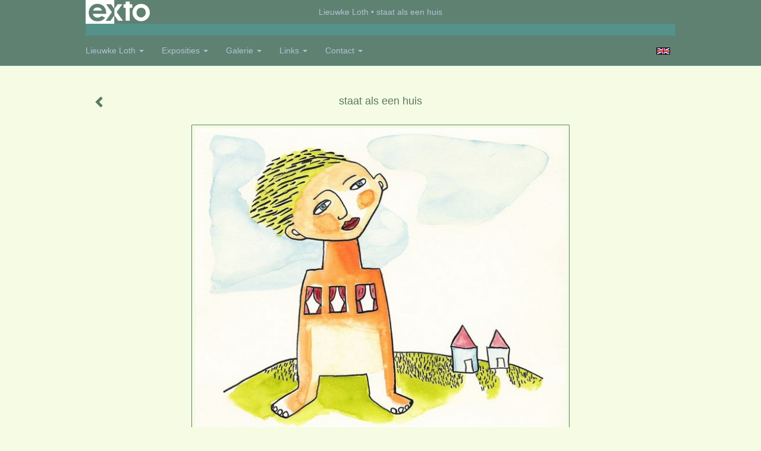

--- FILE ---
content_type: text/html
request_url: https://lieuwkeloth.nl/kunstwerk/12856100_staat+als+een+huis.html
body_size: 6735
content:
<!DOCTYPE html>
<html lang="nl">
	<head>
        		<meta charset="utf-8">
<!-- 		<meta http-equiv="X-UA-Compatible" content="IE=edge"> -->
		<meta name="viewport" content="width=device-width, initial-scale=1">
		<meta name="description" content="staat als een huis"/>

		<meta property="og:description" content="staat als een huis"/>
		<meta property="og:title" content="staat als een huis"/>
		<meta property="og:url" content="https://lieuwkeloth.nl/kunstwerk/12856100_staat+als+een+huis.html"/>
		<meta property="og:type" content="website" />


        <script type="text/javascript" src="https://da585e4b0722.eu-west-1.sdk.awswaf.com/da585e4b0722/bd489623ccdd/challenge.js" defer></script>

        <style>
			.force-upcase {
				text-transform: none !important;
			}
		</style>
		<!-- The above 3 meta tags *must* come first in the head; any other head content must come *after* these tags -->
		<title>Lieuwke Loth - staat als een huis</title>

		<!-- jQuery (necessary for Bootstrap's JavaScript plugins) -->
		<script src="//ajax.googleapis.com/ajax/libs/jquery/1.11.2/jquery.min.js"></script>

		<link rel="stylesheet" type="text/css" href="//dqr09d53641yh.cloudfront.net/css/8437-1768322173.css" />
		<!-- <link rel="stylesheet/less" type="text/css" href="assets/exto.themes.less" /> -->
		<!-- HTML5 shim and Respond.js for IE8 support of HTML5 elements and media queries -->
		<!-- WARNING: Respond.js doesn't work if you view the page via file:// -->
		<!--[if lt IE 9]>
			<script src="https://oss.maxcdn.com/html5shiv/3.7.2/html5shiv.min.js"></script>
			<script src="https://oss.maxcdn.com/respond/1.4.2/respond.min.js"></script>
		<![endif]-->
		<script src="//www.google.com/recaptcha/api.js"></script>
				        
        
        
		<meta property="fb:app_id" content="200441346661022" />

        			<meta property="og:image" content="https://d2w1s6o7rqhcfl.cloudfront.net/8437-o-12856100.jpg"/>
			<meta property="og:image:alt" content="staat als een huis"/>
                        
		<style>
			.index-image {
				float: right;
				padding: 20px 0px 20px 20px;
			}
			.ck-content img {
				 display: inline;
			 }
			img {
				image-orientation: from-image;
			}
		</style>
		
		<script type="text/javascript">

			var _gaq = _gaq || [];
			_gaq.push(['_setAccount', 'UA-54784-13']);
            _gaq.push(['_gat._anonymizeIp']);
            _gaq.push(['_trackPageview']);

            
			(function() {
				var ga = document.createElement('script'); ga.type = 'text/javascript'; ga.async = true;
				ga.src = ('https:' == document.location.protocol ? 'https://ssl' : 'http://www') + '.google-analytics.com/ga.js';
				var s = document.getElementsByTagName('script')[0]; s.parentNode.insertBefore(ga, s);
			})();
		</script>

		

	</head>
	<body class="layout--zoom layout--banner -mobile   layout--boxed layout--horizontal theme--modern" >

		<div class="page">

			<header class="header" role="banner">
				<div class="header-title">
                    						<a href="http://www.exto.nl" class="header-logo ir ">exto | kunst, kunstenaars, galeries en exposities</a>
                                        						<h1 class="header-artist force-upcase"><a href="/">Lieuwke Loth</a></h1>
						<h2 class="header-id force-upcase">staat als een huis</h2>
                    				</div>
                				<p class="header-authentication">
                    				</p>
			</header>
	  	
			<nav class="navigation navbar navbar-fixed-top">
				<div class="container-fluid">
					<!-- Brand and toggle get grouped for better mobile display -->
					<div class="navbar-header">
						<button type="button" class="navbar-toggle collapsed" data-toggle="collapse" data-target="#bs-example-navbar-collapse-1">
							<span class="sr-only">Toggle navigation</span>
							<span class="icon-bar"></span>
							<span class="icon-bar"></span>
							<span class="icon-bar"></span>
						</button>
						<a class="navbar-brand" href="/">Lieuwke Loth - staat als een huis</a>
					</div>
			
					<div class="collapse navbar-collapse" id="bs-example-navbar-collapse-1">

						<!-- Horizontal menu -->
						<ul class="nav navbar-nav">

<li class="dropdown">
<a href="/" class="dropdown-toggle" data-toggle="dropdown" role="button" aria-expanded="false">Lieuwke Loth <span class="caret"></span></a>

<ul class="dropdown-menu dropdown-menu--mega" role="menu">
<li>
<a href="/index/149683799_Loth.html">
Loth
</a>
</li>
<li>
<a href="/index/12812117_techniek.html">
techniek
</a>
</li>
<li>
<a href="/index/13255937_reacties.html">
reacties
</a>
</li>
<li>
<a href="/index/12814564_c.v..html">
c.v.
</a>
</li>
<li>
<a href="/index/149684609_Contact.html">
Contact
</a>
</li>
<li>
<a href="/publicaties.html">
publicaties
</a>
</li>
<li>
<a href="/blog.html">
blog
</a>
</li>
</ul>
</li>
<li class="dropdown">
<a href="/exposities.html" class="dropdown-toggle" data-toggle="dropdown" role="button" aria-expanded="false">Exposities <span class="caret"></span></a>

<ul class="dropdown-menu" role="menu">
<li>
<a href="/exposities.html">
overzicht
</a>
</li>
</ul>
</li>
<li class="dropdown">
<a href="/kunstwerken.html" class="dropdown-toggle" data-toggle="dropdown" role="button" aria-expanded="false">Galerie <span class="caret"></span></a>

<ul class="dropdown-menu dropdown-menu--mega" role="menu">
<li>
<a href="/kunstwerken.html">
overzicht
</a>
</li>
<li>
<a href="/kunstwerken/12834172_beelden.html">
beelden
</a>
</li>
<li>
<a href="/kunstwerken/268776875_Snijwerken.html">
Snijwerken
</a>
</li>
<li>
<a href="/kunstwerken/475046471_Re-circle.html">
Re-circle
</a>
</li>
<li>
<a href="/kunstwerken/12813904_klein+bronswerk.html">
klein bronswerk
</a>
</li>
<li>
<a href="/kunstwerken/19502747_droom+tekeningen.html">
droom tekeningen
</a>
</li>
<li>
<a href="/kunstwerken/16362971_Spaanse+warmte.html">
Spaanse warmte
</a>
</li>
<li>
<a href="/kunstwerken/16365416_Spiritual.html">
Spiritual
</a>
</li>
<li>
<a href="/kunstwerken/16365118_Konya.html">
Konya
</a>
</li>
<li>
<a href="/kunstwerken/16365383_Samen.html">
Samen
</a>
</li>
<li class="active">
<a href="/kunstwerken/12856068_Tekeningen.html">
Tekeningen
</a>
</li>
<li>
<a href="/kunstwerken/14284802_Tekeningen+kleur.html">
Tekeningen kleur
</a>
</li>
<li>
<a href="/kunstwerken/14130634_Tekeningen+met+inkt.html">
Tekeningen met inkt
</a>
</li>
<li>
<a href="/kunstwerken/14130616_Biennale.html">
Biennale
</a>
</li>
</ul>
</li>
<li class="dropdown">
<a href="/links.html" class="dropdown-toggle" data-toggle="dropdown" role="button" aria-expanded="false">Links <span class="caret"></span></a>

<ul class="dropdown-menu" role="menu">
<li>
<a href="/links.html">
interessante links
</a>
</li>
</ul>
</li>
<li class="dropdown">
<a href="/reageer/site/0.html" class="dropdown-toggle" data-toggle="dropdown" role="button" aria-expanded="false">Contact <span class="caret"></span></a>

<ul class="dropdown-menu" role="menu">
<li>
<a href="/reageer/site/0.html">
reageer
</a>
</li>
<li>
<a href="/privacy.html">
privacyverklaring
</a>
</li>
</ul>
</li></ul>						
						
						<p class="navigation-authentication">
                            						</p>
					</div><!-- /.navbar-collapse -->

                    			    
					    <p class="languages">
                            								<a href="http://lieuwkeloth.exto.org" class="ir english">English</a>
                                                        						</p>
                    				</div><!-- /.container-fluid -->
			</nav>
	  	
			<div class="content" role="main">

                			
				<!-- START ARTWORK -->		  	
<section class="section" id="section-artwork-landscape">
	<div class="artwork">
		<header class="artwork-heading">
			<h2>staat als een huis</h2>
		</header>

        		
			<img src="https://d2w1s6o7rqhcfl.cloudfront.net/8437-o-12856100.jpg" alt="staat als een huis" class="artwork-image"  style="pointer-events:none"/>

        		
		<p class="artwork-description">

            <style>
                .video-container iframe, .video-container object, .video-container embed {
                    width: calc(100vw - 30px);
                    height: calc((100vw - 30px) * .5625);
                    max-width: 560px;
                    max-height: calc(560px * .5625);
                }
            </style>

            				<span>
					15 x 15 cm, © 2007,
					niet te koop<br/>Ruimtelijk | Beelden | Papier<br/>
				</span>
                        
		</p>

        
        
        			<a href="/kunstwerk/12856091_prev.html" class="artwork-option artwork-previous" data-toggle="tooltip" data-placement="top" title="Vorige">
				<span class="glyphicon glyphicon-chevron-left" aria-hidden="true"></span>
			</a>
        
		<a href="/reageer/object/12856100.html" class="artwork-option artwork-reply" data-toggle="tooltip" data-placement="top" title="Reageren">
			<span class="glyphicon glyphicon-comment" aria-hidden="true"></span>
		</a>

        
		

				
	</div>
	
	<div class="artwork-description-extra">
		<p>staat als een huis</p>	</div>

    		
		<div class="gallery-nav">

            	
				<div class="gallery-nav-cell"><a class="gallery-nav-link" href="/kunstwerk/13789292_oog+1.html"><img src="//d2w1s6o7rqhcfl.cloudfront.net/75x75xN_8437-o-13789292.jpg" alt="" title=""  ></a></div>

            	
				<div class="gallery-nav-cell"><a class="gallery-nav-link" href="/kunstwerk/13789309_oog+2.html"><img src="//d2w1s6o7rqhcfl.cloudfront.net/75x75xN_8437-o-13789309.jpg" alt="" title=""  ></a></div>

            	
				<div class="gallery-nav-cell"><a class="gallery-nav-link" href="/kunstwerk/13789291_oog+3.html"><img src="//d2w1s6o7rqhcfl.cloudfront.net/75x75xN_8437-o-13789291.jpg" alt="" title=""  ></a></div>

            	
				<div class="gallery-nav-cell"><a class="gallery-nav-link" href="/kunstwerk/13789294_oog+4.html"><img src="//d2w1s6o7rqhcfl.cloudfront.net/75x75xN_8437-o-13789313.jpg" alt="" title=""  ></a></div>

            	
				<div class="gallery-nav-cell"><a class="gallery-nav-link" href="/kunstwerk/13789304_oog+5.html"><img src="//d2w1s6o7rqhcfl.cloudfront.net/75x75xN_8437-o-13789304.jpg" alt="" title=""  ></a></div>

            	
				<div class="gallery-nav-cell"><a class="gallery-nav-link" href="/kunstwerk/13789298_oog+6.html"><img src="//d2w1s6o7rqhcfl.cloudfront.net/75x75xN_8437-o-13789298.jpg" alt="" title=""  ></a></div>

            	
				<div class="gallery-nav-cell"><a class="gallery-nav-link" href="/kunstwerk/13789317_oog+9.html"><img src="//d2w1s6o7rqhcfl.cloudfront.net/75x75xN_8437-o-13789317.jpg" alt="" title=""  ></a></div>

            	
				<div class="gallery-nav-cell"><a class="gallery-nav-link" href="/kunstwerk/12856071_bij+elkaar.html"><img src="//d2w1s6o7rqhcfl.cloudfront.net/75x75xN_8437-o-12858306.jpg" alt="" title=""  ></a></div>

            	
				<div class="gallery-nav-cell"><a class="gallery-nav-link" href="/kunstwerk/12856077_fantasie+1.html"><img src="//d2w1s6o7rqhcfl.cloudfront.net/75x75xN_8437-o-12858310.jpg" alt="" title=""  ></a></div>

            	
				<div class="gallery-nav-cell"><a class="gallery-nav-link" href="/kunstwerk/12856078_fantasie+2.html"><img src="//d2w1s6o7rqhcfl.cloudfront.net/75x75xN_8437-o-12858311.jpg" alt="" title=""  ></a></div>

            	
				<div class="gallery-nav-cell"><a class="gallery-nav-link" href="/kunstwerk/12856088_zeeleeuw.html"><img src="//d2w1s6o7rqhcfl.cloudfront.net/75x75xN_8437-o-12858316.jpg" alt="" title=""  ></a></div>

            	
				<div class="gallery-nav-cell"><a class="gallery-nav-link" href="/kunstwerk/12856090_zeemeerdame.html"><img src="//d2w1s6o7rqhcfl.cloudfront.net/75x75xN_8437-o-12858335.jpg" alt="" title=""  ></a></div>

            	
				<div class="gallery-nav-cell"><a class="gallery-nav-link" href="/kunstwerk/12856087_overgave.html"><img src="//d2w1s6o7rqhcfl.cloudfront.net/75x75xN_8437-o-12860672.jpg" alt="" title=""  ></a></div>

            	
				<div class="gallery-nav-cell"><a class="gallery-nav-link" href="/kunstwerk/12856091_visman.html"><img src="//d2w1s6o7rqhcfl.cloudfront.net/75x75xN_8437-o-12856091.jpg" alt="" title=""  ></a></div>

            	
				<div class="gallery-nav-cell"><a class="gallery-nav-link" href="/kunstwerk/12856100_staat+als+een+huis.html"><img src="//d2w1s6o7rqhcfl.cloudfront.net/75x75xN_8437-o-12856100.jpg" alt="" title=""  ></a></div>

            		</div>

    </section>


<script>

    function getCookie(name) {
        const nameEQ = name + "=";
        const ca = document.cookie.split(';');
        for(let i = 0; i < ca.length; i++) {
            let c = ca[i];
            while (c.charAt(0) === ' ') c = c.substring(1, c.length);
            if (c.indexOf(nameEQ) === 0) return c.substring(nameEQ.length, c.length);
        }
        return null;
    }

	$(function() {
		$('.gallery-nav').flickity({
			// options
			cellAlign: 'center',
			contain: true,
			pageDots: false,
			imagesLoaded: true,
			wrapAround: false,
			initialIndex: 14,
			lazyLoad: true
		});

        // Hier de call naar de tracker
        const trackerCookieValue = getCookie('__extotrk');
        
        // **Controleer of de cookie is gezet en een waarde heeft**
        if (trackerCookieValue) {
            // De cookie is gezet en heeft een waarde (wat true evalueert in JS)
            const objectId = '12856100';
            const url = `/track/object/${objectId}`;

            // Voer de GET request uit
            $.get(url)
                .done(function() {
                    // Optioneel: Log de succesvolle call
                    // console.log("Tracker call succesvol naar: " + url);
                })
                .fail(function(jqXHR, textStatus, errorThrown) {
                    // Optioneel: Log de fout
                    // console.error("Fout bij tracker call naar " + url + ": " + textStatus, errorThrown);
                });
        }
    });

</script>


<div class="pswp" tabindex="-1" role="dialog" aria-hidden="true">

	<div class="pswp__bg"></div>

	<div class="pswp__scroll-wrap">

		<div class="pswp__container">
			<div class="pswp__item"></div>
			<div class="pswp__item"></div>
			<div class="pswp__item"></div>
		</div>

		<div class="pswp__ui pswp__ui--hidden">

			<div class="pswp__top-bar">

				<div class="pswp__counter"></div>

				<button class="pswp__button pswp__button--close" title="Close (Esc)"></button>

				<!--<button class="pswp__button pswp__button--share" title="Share"></button>-->

				<button class="pswp__button pswp__button--fs" title="Toggle fullscreen"></button>

				<button class="pswp__button pswp__button--zoom" title="Zoom in/out"></button>

				<div class="pswp__preloader">
					<div class="pswp__preloader__icn">
						<div class="pswp__preloader__cut">
							<div class="pswp__preloader__donut"></div>
						</div>
					</div>
				</div>
			</div>

			<div class="pswp__share-modal pswp__share-modal--hidden pswp__single-tap">
				<div class="pswp__share-tooltip"></div>
			</div>

			<button class="pswp__button pswp__button--arrow--left" title="Previous (arrow left)">
			</button>

			<button class="pswp__button pswp__button--arrow--right" title="Next (arrow right)">
			</button>

			<div class="pswp__caption">
				<div class="pswp__caption__center"></div>
			</div>

		</div>

	</div>

</div>

<!-- END artwork -->
	
			
				<!-- Vertical menu -->
				
				<aside class="aside">

					<header class="aside-header">
						<h2 class="aside-header-artist">
							<a href="/">Lieuwke Loth</a>
						</h2>
					</header>

                    			    
					    <p class="languages">
                            								<a href="http://lieuwkeloth.exto.org" class="ir english">English</a>
                                                        						</p>
                    
					<ul class="aside-menu">
    <li>
        <a title="Lieuwke Loth" class="force-upcase" href="/">Lieuwke Loth</a>
        <ul>
            <li>
                <a title="Loth" href="/index/149683799_Loth.html">Loth</a>
            </li>
            <li>
                <a title="techniek" href="/index/12812117_techniek.html">techniek</a>
            </li>
            <li>
                <a title="reacties" href="/index/13255937_reacties.html">reacties</a>
            </li>
            <li>
                <a title="c.v." href="/index/12814564_c.v..html">c.v.</a>
            </li>
            <li>
                <a title="Contact" href="/index/149684609_Contact.html">Contact</a>
            </li>
            <li>
                <a title="publicaties" href="/publicaties.html">publicaties</a>
            </li>
            <li>
                <a title="blog" href="/blog.html">blog</a>
            </li>
        </ul>
    </li>
    <li>
        <a title="Exposities" href="/exposities.html">Exposities</a>
        <ul>
            <li>
                <a title="overzicht" href="/exposities.html">overzicht</a>
            </li>
        </ul>
    </li>
    <li class="active">
        <a title="Galerie" href="/kunstwerken.html">Galerie</a>
        <ul>
            <li>
                <a id="menu-gallery-overview" title="overzicht" href="/kunstwerken.html">overzicht</a>
            </li>
            <li>
                <a title="beelden" href="/kunstwerken/12834172_beelden.html">beelden</a>
            </li>
            <li>
                <a title="Snijwerken" href="/kunstwerken/268776875_Snijwerken.html">Snijwerken</a>
            </li>
            <li>
                <a title="Re-circle" href="/kunstwerken/475046471_Re-circle.html">Re-circle</a>
            </li>
            <li>
                <a title="klein bronswerk" href="/kunstwerken/12813904_klein+bronswerk.html">klein bronswerk</a>
            </li>
            <li>
                <a title="droom tekeningen" href="/kunstwerken/19502747_droom+tekeningen.html">droom tekeningen</a>
            </li>
            <li>
                <a title="Spaanse warmte" href="/kunstwerken/16362971_Spaanse+warmte.html">Spaanse warmte</a>
            </li>
            <li>
                <a title="Spiritual" href="/kunstwerken/16365416_Spiritual.html">Spiritual</a>
            </li>
            <li>
                <a title="Konya" href="/kunstwerken/16365118_Konya.html">Konya</a>
            </li>
            <li>
                <a title="Samen" href="/kunstwerken/16365383_Samen.html">Samen</a>
            </li>
            <li class="active">
                <a title="Tekeningen" href="/kunstwerken/12856068_Tekeningen.html">Tekeningen</a>
            </li>
            <li>
                <a title="Tekeningen kleur" href="/kunstwerken/14284802_Tekeningen+kleur.html">Tekeningen kleur</a>
            </li>
            <li>
                <a title="Tekeningen met inkt" href="/kunstwerken/14130634_Tekeningen+met+inkt.html">Tekeningen met inkt</a>
            </li>
            <li>
                <a title="Biennale" href="/kunstwerken/14130616_Biennale.html">Biennale</a>
            </li>
        </ul>
    </li>
    <li>
        <a title="Links" href="/links.html">Links</a>
        <ul>
            <li>
                <a title="interessante links" href="/links.html">interessante links</a>
            </li>
        </ul>
    </li>
    <li>
        <a title="Contact" href="/reageer/site/0.html">Contact</a>
        <ul>
            <li>
                <a title="reageer" href="/reageer/site/0.html">reageer</a>
            </li>
            <li>
                <a title="privacyverklaring" href="/privacy.html">privacyverklaring</a>
            </li>
        </ul>
    </li>
</ul>
				</aside>
			
			</div>
		
			<footer class="footer">
                
					<script type="text/javascript" src="https://cdn.jsdelivr.net/npm/cookie-bar/cookiebar-latest.min.js?"></script>

                

                					Deze site is onderdeel van <a href="http://www.exto.nl">www.exto.nl</a>. Het copyright op alle getoonde werken berust bij de desbetreffende kunstenaars. De afbeeldingen van de werken mogen niet gebruikt worden zonder schriftelijke toestemming.                
            </footer>

			
				<div class="signature">
					<a class="signature-link" href="https://www.exto.nl" target="_blank">
						<svg xmlns="http://www.w3.org/2000/svg" viewBox="0 0 280.5 104.3"><style type="text/css">  
	.st0{fill:#71AA43;}
</style><path class="st0" d="M111.9 0c0 12.8 0 25.6 0 38.4 4.2-5.8 8.4-11.6 12.6-17.4 0.5-0.7 0.9-1.4 1.5-2 0.2-0.3 0.5-0.2 0.8-0.2 6.7 0 13.4 0 20.2 0 -4.1 5.7-8.3 11.4-12.4 17.1 -4.1 5.6-8.2 11.2-12.2 16.9 1.2 1.8 2.5 3.5 3.8 5.3 7.2 9.9 14.4 19.8 21.5 29.7 0.8 1.2 1.7 2.3 2.5 3.5 -6.7 0-13.4 0-20.2 0 -0.4 0-0.9 0-1.1-0.4 -4.8-6.5-9.6-13.1-14.4-19.6 -0.8-1.1-1.5-2.3-2.5-3.3 0 12.1 0 24.2 0 36.3H280.9V0H111.9zM190.4 34.4c-3.6 0.1-7.3 0-10.9 0.1 0 17.5 0 35 0 52.5 0 1.4 0.1 2.9-0.1 4.3 -6 0-11.9 0-17.9 0 -0.1-0.6-0.1-1.2-0.1-1.9 0-18.3 0-36.6 0-55 -2.3 0-4.6 0-6.9 0 -0.8 0-1.6 0.1-2.4-0.1 0-5.2 0-10.4 0-15.5 3.1-0.1 6.2 0.1 9.3-0.1 0-4 0-8 0-12 2.6-0.1 5.3 0 7.9-0.1 3.3 0 6.7-0.1 10 0.1 0.1 4 0 8 0 12.1 3.6 0.2 7.3 0 10.9 0.1C190.4 24 190.4 29.2 190.4 34.4zM265.8 66.1c-1.2 3.9-2.9 7.6-5.3 10.9 -1.7 2.3-3.5 4.5-5.6 6.4 -2 1.8-4.2 3.4-6.5 4.7 -3.3 1.8-6.9 3.2-10.6 4.1 -7.8 1.7-16.1 1.2-23.5-1.9 -2.9-1.2-5.6-2.8-8-4.8 -2.3-1.8-4.4-3.9-6.3-6.1 -3.5-4.2-6.1-9.1-7.5-14.4 -0.4-1.8-0.8-3.6-1-5.5 -0.2-1.8-0.2-3.5-0.2-5.3 0-7 2-14.1 5.9-20 3.6-5.4 8.6-9.9 14.4-13 4.4-2.3 9.3-3.8 14.3-4.1 4.1-0.3 8.3 0 12.3 1 6.4 1.6 12.5 4.8 17.3 9.3 4.7 4.4 8.2 10 10.1 16.1C267.9 50.8 267.9 58.7 265.8 66.1z"/><path class="st0" d="M76.5 19.1c4.3-0.1 8.5 0 12.8 0 2.8 0 5.6 0 8.4 0 4.1 5.6 8.2 11.3 12.3 16.9 0.6 0.9 1.5 1.7 1.8 2.8 0 9.2 0 18.5 0 27.7 0 0.6 0.1 1.2-0.3 1.7 -4.1 5.7-8.2 11.5-12.4 17.3 -1.5 2-2.9 4.1-4.4 6.1 -6.9 0-13.7 0-20.6 0 8.2-11.4 16.4-22.8 24.7-34.2 0.9-1.3 1.9-2.6 2.8-3.9 -7.8-10.7-15.7-21.4-23.5-32.2C77.5 20.5 76.9 19.8 76.5 19.1L76.5 19.1z"/><path class="st0" d="M74.1 42.9c-2.3-7.4-6.9-14.1-13.1-18.7 -3.9-2.9-8.4-4.8-13.1-5.8 -3.3-0.7-6.7-1.1-10.1-1.1 -6.1-0.2-12.3 1.2-17.8 3.9 -5 2.5-9.2 6.4-12.5 10.8 -2.8 3.8-4.9 8.1-6.1 12.6 -1.9 7.5-1.9 15.6 0.4 23.1 1.8 5.9 5.2 11.2 9.6 15.5 4.7 4.6 10.6 7.7 17 9.2 6.4 1.4 13.1 1.4 19.6 0.3 3.2-0.6 6.4-1.4 9.3-2.9 3.2-1.6 6.2-3.6 8.9-6 1.9-1.9 3.8-3.9 5.3-6.1 -0.5-0.3-0.9-0.5-1.4-0.7 -4.5-2.1-9-4.2-13.5-6.3 -0.4-0.3-0.7 0.2-1 0.4 -1.1 1-2.3 1.9-3.6 2.7 -4.9 3.2-10.9 4.2-16.6 3.6 -3.9-0.4-7.8-1.8-10.9-4.4 -3.7-3-5.9-7.6-6.6-12.2 16.9 0 33.9 0 50.8 0 2.5 0 5.1 0.1 7.6 0C76.2 54.6 75.8 48.6 74.1 42.9zM22.3 46.2c-1.3 0-2.6 0.1-3.9 0 0.2-0.6 0.5-1.2 0.8-1.8 1.3-2.4 2.7-4.7 4.6-6.6 1.1-1.1 2.5-2 3.9-2.7 3.3-1.7 7-2.5 10.7-2.4 4.4-0.1 8.8 1.2 12.2 3.9 3.3 2.3 5.9 5.7 7.1 9.6C46 46.2 34.2 46.2 22.3 46.2z"/><path class="st0" d="M226.6 34.3c1.8-0.1 3.6-0.1 5.4 0 3.1 0.4 6 1.4 8.6 3.2 2.6 1.8 4.6 4.2 6.1 6.9 1.7 3.2 2.4 6.8 2.4 10.3 0 3.6-0.6 7.3-2.2 10.5 -1.7 3.4-4.4 6.2-7.6 8.2 -3.1 1.9-6.8 2.7-10.5 2.7 -3-0.1-6.1-0.6-8.9-2.1 -2.7-1.4-5.2-3.4-6.8-6 -2-2.9-3.1-6.3-3.5-9.7 -0.4-3.9-0.2-7.9 1.2-11.6 1-2.7 2.6-5.2 4.7-7.2C218.4 36.6 222.5 34.7 226.6 34.3L226.6 34.3z"/></svg>					</a>
				</div>

					</div>


		<script src="/assets/bootstrap/3.3.7/js/collapse.js"></script>
		<script src="/assets/bootstrap/3.3.7/js/dropdown.js"></script>
		<script src="/assets/bootstrap/3.3.7/js/tooltip.js"></script>
		<script src="/assets/flickity/2.2/flickity.pkgd.min.js?v11"></script>
		<script src="/assets/photoswipe/photoswipe.min.js"></script>
		<script src="/assets/photoswipe/photoswipe-ui-default.min.js"></script>
		<script src="/assets/imagesloaded/imagesloaded.pkgd.min.js"></script>
		<script src="/assets/isotope/isotope.min.js"></script>
		<script src="/assets/js/exto.themes.js?1768409955"></script>


		<script type="text/javascript" src="/assets/js/easyXDM.min.js"></script>
		<script type="text/javascript" src="/assets/js/jquery.cookie.js"></script>
		
		
				<!-- Piwik -->
				<script type="text/javascript">
                    var pkBaseURL = (("https:" == document.location.protocol) ? "https://stats.exto.nl/" : "http://stats.exto.nl/");
                    document.write(unescape("%3Cscript src='" + pkBaseURL + "piwik.js' type='text/javascript'%3E%3C/script%3E"));
				</script>

				<script type="text/javascript">

                    $.ajax(
                        {
                            url: "/index/blockedip",
                            success: function (result) {
                                if(result == 'false')
								{
                                    try {
                                        var piwikTracker = Piwik.getTracker(pkBaseURL + "piwik.php", 2464);
                                                                                piwikTracker.setDocumentTitle("Galerie/Werken in Tekeningen/staat als een huis");
                                                                                piwikTracker.setDownloadExtensions("pdf");
                                        piwikTracker.trackPageView();
                                        piwikTracker.enableLinkTracking();
                                    } catch( err ) {}

								}
                            }
                        });

				</script>
				<!-- End Piwik Tracking Code -->

		
	</body>
</html>